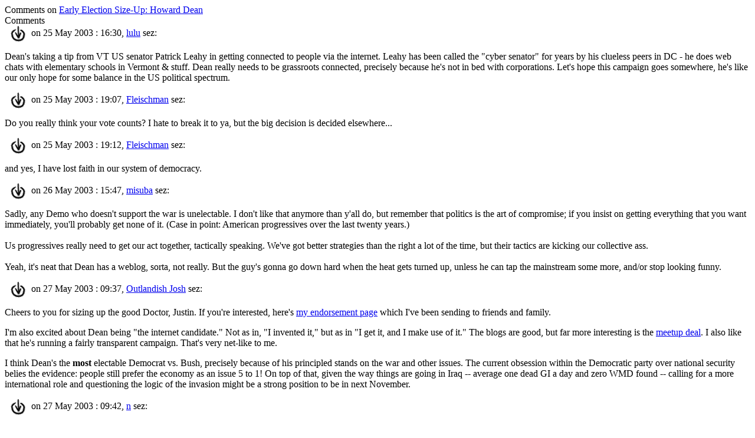

--- FILE ---
content_type: text/html
request_url: https://www.links.net/daze/03/05/24/early_election_sizeup_howard_dean-comments.html
body_size: 5076
content:
<!DOCTYPE html PUBLIC "-//W3C//DTD XHTML 1.0 Transitional//EN" "http://www.w3.org/TR/xhtml1/DTD/xhtml1-transitional.dtd">

<html xmlns="http://www.w3.org/1999/xhtml">
<head>
<meta http-equiv="Content-Type" content="text/html; charset=utf-8" />
<meta name="generator" content="http://www.movabletype.org/" />

<title>Justin's Links: Early Election Size-Up: Howard Dean</title>

<link rel="stylesheet" href="http://www.links.net/styles-200310.css" type="text/css" />
<link rel="alternate" type="application/rss+xml" title="RSS" href="http://www.links.net/index.rdf" />
<link rel="alternate" type="application/atom+xml" title="Atom" href="http://www.links.net/atom.xml" />

<link rel="start" href="http://www.links.net/" title="Home" />
<link rel="prev" href="http://www.links.net/daze/03/05/23/financial_potential.html" title="Financial Potential" />

<link rel="next" href="http://www.links.net/daze/03/05/28/mark_sees_saddams_throne.html" title="Mark sees Saddam's Throne" />


<script type="text/javascript" language="javascript">
<!--

var HOST = 'www.links.net';

// Copyright (c) 1996-1997 Athenia Associates.
// http://www.webreference.com/js/
// License is granted if and only if this entire
// copyright notice is included. By Tomer Shiran.

function setCookie (name, value, expires, path, domain, secure) {
    var curCookie = name + "=" + escape(value) + (expires ? "; expires=" + expires : "") + (path ? "; path=" + path : "") + (domain ? "; domain=" + domain : "") + (secure ? "secure" : "");
    document.cookie = curCookie;
}

function getCookie (name) {
    var prefix = name + '=';
    var c = document.cookie;
    var nullstring = '';
    var cookieStartIndex = c.indexOf(prefix);
    if (cookieStartIndex == -1)
        return nullstring;
    var cookieEndIndex = c.indexOf(";", cookieStartIndex + prefix.length);
    if (cookieEndIndex == -1)
        cookieEndIndex = c.length;
    return unescape(c.substring(cookieStartIndex + prefix.length, cookieEndIndex));
}

function deleteCookie (name, path, domain) {
    if (getCookie(name))
        document.cookie = name + "=" + ((path) ? "; path=" + path : "") + ((domain) ? "; domain=" + domain : "") + "; expires=Thu, 01-Jan-70 00:00:01 GMT";
}

function fixDate (date) {
    var base = new Date(0);
    var skew = base.getTime();
    if (skew > 0)
        date.setTime(date.getTime() - skew);
}

function rememberMe (f) {
    var now = new Date();
    fixDate(now);
    now.setTime(now.getTime() + 365 * 24 * 60 * 60 * 1000);
    if (f.author != undefined)
       setCookie('mtcmtauth', f.author.value, now, '/', HOST, '');
    if (f.email != undefined)
       setCookie('mtcmtmail', f.email.value, now, '/', HOST, '');
    if (f.url != undefined)
       setCookie('mtcmthome', f.url.value, now, '/', HOST, '');
}

function forgetMe (f) {
    deleteCookie('mtcmtmail', '', HOST);
    deleteCookie('mtcmthome', '', HOST);
    deleteCookie('mtcmtauth', '', HOST);
    f.email.value = '';
    f.author.value = '';
    f.url.value = '';
}

//-->
</script>

<!--
<rdf:RDF xmlns:rdf="http://www.w3.org/1999/02/22-rdf-syntax-ns#"
         xmlns:trackback="http://madskills.com/public/xml/rss/module/trackback/"
         xmlns:dc="http://purl.org/dc/elements/1.1/">
<rdf:Description
    rdf:about="http://www.links.net/daze/03/05/24/early_election_sizeup_howard_dean.html"
    trackback:ping="http://www.links.net/cgi-bin/mt/mt-tb.cgi/97"
    dc:title="Early Election Size-Up: Howard Dean"
    dc:identifier="http://www.links.net/daze/03/05/24/early_election_sizeup_howard_dean.html"
    dc:subject=""
    dc:description="I love following politics. In my teens, reaching out through all of Hunter S. Thompson&apos;s works, through Hell&apos;s Angels, past..."
    dc:creator="Justin"
    dc:date="2003-05-24T14:01:29-08:00" />
</rdf:RDF>
-->


<!--
<rdf:RDF xmlns="http://web.resource.org/cc/"
         xmlns:dc="http://purl.org/dc/elements/1.1/"
         xmlns:rdf="http://www.w3.org/1999/02/22-rdf-syntax-ns#">
<Work rdf:about="http://www.links.net/daze/03/05/24/early_election_sizeup_howard_dean.html">
<dc:title>Early Election Size-Up: Howard Dean</dc:title>
<dc:description>I love following politics. In my teens, reaching out through all of Hunter S. Thompson&apos;s works, through Hell&apos;s Angels, past...</dc:description>
<dc:creator>Justin</dc:creator>
<dc:date>2003-05-24T14:01:29-08:00</dc:date>
<license rdf:resource="http://creativecommons.org/licenses/by-nc-sa/1.0/" />
</Work>
<License rdf:about="http://creativecommons.org/licenses/by-nc-sa/1.0/">
<requires rdf:resource="http://web.resource.org/cc/Attribution" />
<requires rdf:resource="http://web.resource.org/cc/Notice" />
<requires rdf:resource="http://web.resource.org/cc/ShareAlike" />
<permits rdf:resource="http://web.resource.org/cc/Reproduction" />
<permits rdf:resource="http://web.resource.org/cc/Distribution" />
<permits rdf:resource="http://web.resource.org/cc/DerivativeWorks" />
<prohibits rdf:resource="http://web.resource.org/cc/CommercialUse" />
</License>
</rdf:RDF>
-->



</head>

<body>

<div class="blog">

<div class="comments-head">Comments on <a href="http://www.links.net/daze/03/05/24/early_election_sizeup_howard_dean.html">Early Election Size-Up: Howard Dean</a></div>


<div class="comments-head"><a id="comments"></a>Comments</div>

<img src="/pix/symb/here.ty.gif" alt="comments" border="0" width="25" height="27" hspace="10" align="center"><span class="comments-post">on 25 May 2003 : 16:30, <a target="_blank" title="http://www.livejournal.com/users/arugula/" href="http://www.links.net/cgi-bin/mt/mt-comments.cgi?__mode=red;id=554">lulu</a>  sez:</span>
<div class="comments-body">
<a id="c554"></a>
<p>Dean's taking a tip from VT US senator Patrick Leahy in getting connected to people via the internet.  Leahy has been called the "cyber senator" for years by his clueless peers in DC - he does web chats with elementary schools in Vermont & stuff.  Dean really needs to be grassroots connected, precisely because he's not in bed with corporations.  Let's hope this campaign goes somewhere, he's like our only hope for some balance in the US political spectrum. </p>
</div>
<p>
<img src="/pix/symb/here.ty.gif" alt="comments" border="0" width="25" height="27" hspace="10" align="center"><span class="comments-post">on 25 May 2003 : 19:07, <a target="_blank" title="http://rankfish.tripod.com" href="http://www.links.net/cgi-bin/mt/mt-comments.cgi?__mode=red;id=556">Fleischman</a>  sez:</span>
<div class="comments-body">
<a id="c556"></a>
<p>Do you really think your vote counts? I hate to break it to ya, but the big decision is decided elsewhere...</p>
</div>
<p>
<img src="/pix/symb/here.ty.gif" alt="comments" border="0" width="25" height="27" hspace="10" align="center"><span class="comments-post">on 25 May 2003 : 19:12, <a target="_blank" title="http://rankfish.tripod.com" href="http://www.links.net/cgi-bin/mt/mt-comments.cgi?__mode=red;id=557">Fleischman</a>  sez:</span>
<div class="comments-body">
<a id="c557"></a>
<p>and yes, I have lost faith in our system of democracy.</p>
</div>
<p>
<img src="/pix/symb/here.ty.gif" alt="comments" border="0" width="25" height="27" hspace="10" align="center"><span class="comments-post">on 26 May 2003 : 15:47, <a href="mailto&#58;m&#64;gibberish&#46;com">misuba</a>  sez:</span>
<div class="comments-body">
<a id="c561"></a>
<p>Sadly, any Demo who doesn't support the war is unelectable. I don't like that anymore than y'all do, but remember that politics is the art of compromise; if you insist on getting everything that you want immediately, you'll probably get none of it. (Case in point: American progressives over the last twenty years.)<br />
 <br />
Us progressives really need to get our act together, tactically speaking. We've got better strategies than the right a lot of the time, but their tactics are kicking our collective ass.<br />
 <br />
Yeah, it's neat that Dean has a weblog, sorta, not really. But the guy's gonna go down hard when the heat gets turned up, unless he can tap the mainstream some more, and/or stop looking funny.</p>
</div>
<p>
<img src="/pix/symb/here.ty.gif" alt="comments" border="0" width="25" height="27" hspace="10" align="center"><span class="comments-post">on 27 May 2003 : 09:37, <a target="_blank" title="http://www.outlandishjosh.com" href="http://www.links.net/cgi-bin/mt/mt-comments.cgi?__mode=red;id=564">Outlandish Josh</a>  sez:</span>
<div class="comments-body">
<a id="c564"></a>
<p>Cheers to you for sizing up the good Doctor, Justin. If you're interested, here's <a href="http://www.outlandishjosh.com/politics/dean.php">my endorsement page</a> which I've been sending to friends and family.</p>

<p>I'm also excited about Dean being "the internet candidate." Not as in, "I invented it," but as in "I get it, and I make use of it." The blogs are good, but far more interesting is the <a href="http://dean2004.meetup.com">meetup deal</a>. I also like that he's running a fairly transparent campaign. That's very net-like to me.</p>

<p>I think Dean's the <b>most</b> electable Democrat vs. Bush, precisely because of his principled stands on the war and other issues. The current obsession within the Democratic party over national security belies the evidence: people still prefer the economy as an issue 5 to 1! On top of that, given the way things are going in Iraq -- average one dead GI a day and zero WMD found -- calling for a more international role and questioning the logic of the invasion might be a strong position to be in next November.</p>
</div>
<p>
<img src="/pix/symb/here.ty.gif" alt="comments" border="0" width="25" height="27" hspace="10" align="center"><span class="comments-post">on 27 May 2003 : 09:42, <a href="mailto&#58;ghtx&#64;mail&#46;nu">n</a>  sez:</span>
<div class="comments-body">
<a id="c565"></a>
<p>guess the only thing there is to it is to awoke them non woting people who've lost faith in politics.</p>

<p>fleischman: every vote makes a difference.</p>
</div>
<p>
<img src="/pix/symb/here.ty.gif" alt="comments" border="0" width="25" height="27" hspace="10" align="center"><span class="comments-post">on 27 May 2003 : 16:25, <a href="mailto&#58;m&#64;gibberish&#46;com">misuba</a>  sez:</span>
<div class="comments-body">
<a id="c566"></a>
<p>Maybe you're right, Josh, and maybe I'm just cynical. But the lock that the hawks have on media discourse right now does not give me hope. A candidate that can back the war <i>and</i> hammer Bush on the economy still has a better shot IMO.</p>
</div>
<p>
<img src="/pix/symb/here.ty.gif" alt="comments" border="0" width="25" height="27" hspace="10" align="center"><span class="comments-post">on 27 May 2003 : 17:16, <a href="mailto&#58;kboughan&#64;earthlink&#46;net">kurt</a>  sez:</span>
<div class="comments-body">
<a id="c567"></a>
<p><br />
fleischmann: well, if you're committed to democracy *in principle,* then you'll vote even if your vote doesn't mean much in America right now.</p>

<p>think of it as voting for voting -- not for the clown whose name is on the ballot.</p>
</div>
<p>
<img src="/pix/symb/here.ty.gif" alt="comments" border="0" width="25" height="27" hspace="10" align="center"><span class="comments-post">on 28 May 2003 : 14:18, <a href="mailto&#58;millerk20&#64;cox&#46;net">mk20</a>  sez:</span>
<div class="comments-body">
<a id="c569"></a>
<p>If you don't think your vote counts just remember...because of a small margin in one state we now have a president sitting in the white house now which is bought and sold by corporate America and who started a war to further his own political career not to mention an administration that stinks of Nixon and McCarthy</p>
</div>
<p>
<img src="/pix/symb/here.ty.gif" alt="comments" border="0" width="25" height="27" hspace="10" align="center"><span class="comments-post">on 28 May 2003 : 17:58, <a target="_blank" title="http://rankfish.tripod.com" href="http://www.links.net/cgi-bin/mt/mt-comments.cgi?__mode=red;id=571">Fleischman</a>  sez:</span>
<div class="comments-body">
<a id="c571"></a>
<p>From what I was told (from the general media) Bush won due to the Electoral College, not the general vote. So I thinks it is the system that stinkith.</p>
</div>
<p>
<img src="/pix/symb/here.ty.gif" alt="comments" border="0" width="25" height="27" hspace="10" align="center"><span class="comments-post">on 17 September 2003 : 11:29, <a href="mailto&#58;misha1702&#64;yahoo&#46;com">Misha Siegfried</a>  sez:</span>
<div class="comments-body">
<a id="c1101"></a>
<p>Well, I for one happen to be a Dean fan, thus far. The only thing that worries me is that he might end up getting the shit kicked out of him a la George McGovern if he makes it to the big race itself. Think about it, the ultra-liberal Demo has never really faired well in these kinds of settings. But not to get down on the man, I think he's one of the few Demos who can't be thrown into the "Bush Lite" catagory. All the same, more power to him!</p>
</div>
<p>
<img src="/pix/symb/here.ty.gif" alt="comments" border="0" width="25" height="27" hspace="10" align="center"><span class="comments-post">on 20 September 2003 : 01:41, <a href="mailto&#58;wts41872&#64;msn&#46;com">stuzzy</a>  sez:</span>
<div class="comments-body">
<a id="c1107"></a>
<p>Dean was catching my eye for a while, but I have to admit Clark is eye catching now that he has decided to run. In today's current climate(sloppy mess) a military man somehow seems appropriate. Maybe some order can be brought forth from this chaos.</p>
</div>
<p>
<img src="/pix/symb/here.ty.gif" alt="comments" border="0" width="25" height="27" hspace="10" align="center"><span class="comments-post">on  2 April 2004 : 14:57, <a target="_blank" title="http://www.instant-rx.net" href="http://www.links.net/cgi-bin/mt/mt-comments.cgi?__mode=red;id=2744">Online Pharmacy</a>  sez:</span>
<div class="comments-body">
<a id="c2744"></a>
<p><a href="http://www.instant-rx.net">Online Pharmacy</a></p>

<p>You know it</p>
</div>
<p>
<img src="/pix/symb/here.ty.gif" alt="comments" border="0" width="25" height="27" hspace="10" align="center"><span class="comments-post">on 26 April 2004 : 14:18, <a target="_blank" title="http://www.adhd-meds.com" href="http://www.links.net/cgi-bin/mt/mt-comments.cgi?__mode=red;id=3112">buy adderall</a>  sez:</span>
<div class="comments-body">
<a id="c3112"></a>
<p>buy adderall directly online</p>
</div>
<p>
<img src="/pix/symb/here.ty.gif" alt="comments" border="0" width="25" height="27" hspace="10" align="center"><span class="comments-post">on  8 June 2004 : 20:47, <a target="_blank" title="http://www.express-consolidation.com" href="http://www.links.net/cgi-bin/mt/mt-comments.cgi?__mode=red;id=3599">express consolidation</a>  sez:</span>
<div class="comments-body">
<a id="c3599"></a>
<p>debt consolidation</p>
</div>
<p>


<h3>February 2005 - comments are closed on Links.net.  Thanks.</h3>
<!--



<a name="emailentry"></a>
<div class="comments-head">email a link to this page</div><br />
<div class="description">
<form method="post" action="http://www.links.net/cgi-bin/mt/mt-send-entry.cgi">
<input type="hidden" name="entry_id" value="113" />
<input type="hidden" name="_redirect" value="http://www.links.net/daze/03/05/24/early_election_sizeup_howard_dean.html" />
Email this entry to:<br />
<input name="to" size="20" /><br /><br />
Your email address:<br />
<input name="from" size="20" /><br /><br />
Message (optional):<br />
<textarea name="message" rows="3" cols="20" wrap="virtual"></textarea><br /><br />
<input type="submit" value="Send" />
</form>
</div>

</div>
</div>
</div>

<center><font size="-1" face="verdana,geneva,arial,sans-serif">
Justin's Links, by <a href="/tact/">Justin Hall</a>.<p>

</font></center>

</body>
</html>